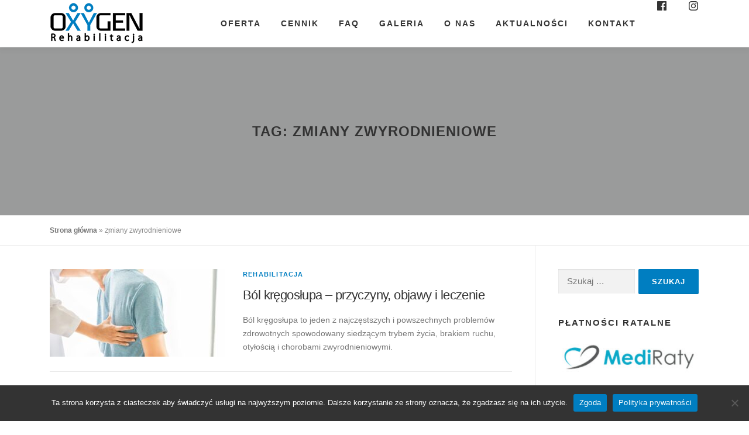

--- FILE ---
content_type: text/html; charset=UTF-8
request_url: https://oxygenrehabilitacja.pl/tag/zmiany-zwyrodnieniowe/
body_size: 14818
content:
<!DOCTYPE html>
<html lang="pl-PL">
<head>
<meta charset="UTF-8">
<meta name="viewport" content="width=device-width, initial-scale=1">
<link rel="profile" href="http://gmpg.org/xfn/11">
<meta name='robots' content='index, follow, max-image-preview:large, max-snippet:-1, max-video-preview:-1' />

	<!-- This site is optimized with the Yoast SEO plugin v26.7 - https://yoast.com/wordpress/plugins/seo/ -->
	<title>zmiany zwyrodnieniowe - Oxygen Rehabilitacja</title>
	<link rel="canonical" href="https://oxygenrehabilitacja.pl/tag/zmiany-zwyrodnieniowe/" />
	<meta property="og:locale" content="pl_PL" />
	<meta property="og:type" content="article" />
	<meta property="og:title" content="zmiany zwyrodnieniowe - Oxygen Rehabilitacja" />
	<meta property="og:url" content="https://oxygenrehabilitacja.pl/tag/zmiany-zwyrodnieniowe/" />
	<meta property="og:site_name" content="Oxygen Rehabilitacja" />
	<meta name="twitter:card" content="summary_large_image" />
	<!-- / Yoast SEO plugin. -->


<link rel='dns-prefetch' href='//www.googletagmanager.com' />
<link rel="alternate" type="application/rss+xml" title="Oxygen Rehabilitacja &raquo; Kanał z wpisami" href="https://oxygenrehabilitacja.pl/feed/" />
<link rel="alternate" type="application/rss+xml" title="Oxygen Rehabilitacja &raquo; Kanał z komentarzami" href="https://oxygenrehabilitacja.pl/comments/feed/" />
		<script>
			var head = document.getElementsByTagName('head')[0];
			// Save the original method
			var insertBefore = head.insertBefore;
			// Replace it!
			head.insertBefore = function(newElement, referenceElement) {
				if (newElement.href && newElement.href.indexOf('https://fonts.googleapis.com/css?family=') === 0) {
					return;
				}
				if (newElement.href && newElement.href.indexOf('https://fonts.gstatic.com/') === 0) {
					return;
				}
				insertBefore.call(head, newElement, referenceElement);
			};
		</script>
<link rel="alternate" type="application/rss+xml" title="Oxygen Rehabilitacja &raquo; Kanał z wpisami otagowanymi jako zmiany zwyrodnieniowe" href="https://oxygenrehabilitacja.pl/tag/zmiany-zwyrodnieniowe/feed/" />
<style id='wp-img-auto-sizes-contain-inline-css' type='text/css'>
img:is([sizes=auto i],[sizes^="auto," i]){contain-intrinsic-size:3000px 1500px}
/*# sourceURL=wp-img-auto-sizes-contain-inline-css */
</style>
<style id='wp-emoji-styles-inline-css' type='text/css'>

	img.wp-smiley, img.emoji {
		display: inline !important;
		border: none !important;
		box-shadow: none !important;
		height: 1em !important;
		width: 1em !important;
		margin: 0 0.07em !important;
		vertical-align: -0.1em !important;
		background: none !important;
		padding: 0 !important;
	}
/*# sourceURL=wp-emoji-styles-inline-css */
</style>
<link rel='stylesheet' id='wp-block-library-css' href='https://oxygenrehabilitacja.pl/wp-includes/css/dist/block-library/style.min.css?ver=6.9' type='text/css' media='all' />
<style id='wp-block-library-theme-inline-css' type='text/css'>
.wp-block-audio :where(figcaption){color:#555;font-size:13px;text-align:center}.is-dark-theme .wp-block-audio :where(figcaption){color:#ffffffa6}.wp-block-audio{margin:0 0 1em}.wp-block-code{border:1px solid #ccc;border-radius:4px;font-family:Menlo,Consolas,monaco,monospace;padding:.8em 1em}.wp-block-embed :where(figcaption){color:#555;font-size:13px;text-align:center}.is-dark-theme .wp-block-embed :where(figcaption){color:#ffffffa6}.wp-block-embed{margin:0 0 1em}.blocks-gallery-caption{color:#555;font-size:13px;text-align:center}.is-dark-theme .blocks-gallery-caption{color:#ffffffa6}:root :where(.wp-block-image figcaption){color:#555;font-size:13px;text-align:center}.is-dark-theme :root :where(.wp-block-image figcaption){color:#ffffffa6}.wp-block-image{margin:0 0 1em}.wp-block-pullquote{border-bottom:4px solid;border-top:4px solid;color:currentColor;margin-bottom:1.75em}.wp-block-pullquote :where(cite),.wp-block-pullquote :where(footer),.wp-block-pullquote__citation{color:currentColor;font-size:.8125em;font-style:normal;text-transform:uppercase}.wp-block-quote{border-left:.25em solid;margin:0 0 1.75em;padding-left:1em}.wp-block-quote cite,.wp-block-quote footer{color:currentColor;font-size:.8125em;font-style:normal;position:relative}.wp-block-quote:where(.has-text-align-right){border-left:none;border-right:.25em solid;padding-left:0;padding-right:1em}.wp-block-quote:where(.has-text-align-center){border:none;padding-left:0}.wp-block-quote.is-large,.wp-block-quote.is-style-large,.wp-block-quote:where(.is-style-plain){border:none}.wp-block-search .wp-block-search__label{font-weight:700}.wp-block-search__button{border:1px solid #ccc;padding:.375em .625em}:where(.wp-block-group.has-background){padding:1.25em 2.375em}.wp-block-separator.has-css-opacity{opacity:.4}.wp-block-separator{border:none;border-bottom:2px solid;margin-left:auto;margin-right:auto}.wp-block-separator.has-alpha-channel-opacity{opacity:1}.wp-block-separator:not(.is-style-wide):not(.is-style-dots){width:100px}.wp-block-separator.has-background:not(.is-style-dots){border-bottom:none;height:1px}.wp-block-separator.has-background:not(.is-style-wide):not(.is-style-dots){height:2px}.wp-block-table{margin:0 0 1em}.wp-block-table td,.wp-block-table th{word-break:normal}.wp-block-table :where(figcaption){color:#555;font-size:13px;text-align:center}.is-dark-theme .wp-block-table :where(figcaption){color:#ffffffa6}.wp-block-video :where(figcaption){color:#555;font-size:13px;text-align:center}.is-dark-theme .wp-block-video :where(figcaption){color:#ffffffa6}.wp-block-video{margin:0 0 1em}:root :where(.wp-block-template-part.has-background){margin-bottom:0;margin-top:0;padding:1.25em 2.375em}
/*# sourceURL=/wp-includes/css/dist/block-library/theme.min.css */
</style>
<style id='classic-theme-styles-inline-css' type='text/css'>
/*! This file is auto-generated */
.wp-block-button__link{color:#fff;background-color:#32373c;border-radius:9999px;box-shadow:none;text-decoration:none;padding:calc(.667em + 2px) calc(1.333em + 2px);font-size:1.125em}.wp-block-file__button{background:#32373c;color:#fff;text-decoration:none}
/*# sourceURL=/wp-includes/css/classic-themes.min.css */
</style>
<style id='global-styles-inline-css' type='text/css'>
:root{--wp--preset--aspect-ratio--square: 1;--wp--preset--aspect-ratio--4-3: 4/3;--wp--preset--aspect-ratio--3-4: 3/4;--wp--preset--aspect-ratio--3-2: 3/2;--wp--preset--aspect-ratio--2-3: 2/3;--wp--preset--aspect-ratio--16-9: 16/9;--wp--preset--aspect-ratio--9-16: 9/16;--wp--preset--color--black: #000000;--wp--preset--color--cyan-bluish-gray: #abb8c3;--wp--preset--color--white: #ffffff;--wp--preset--color--pale-pink: #f78da7;--wp--preset--color--vivid-red: #cf2e2e;--wp--preset--color--luminous-vivid-orange: #ff6900;--wp--preset--color--luminous-vivid-amber: #fcb900;--wp--preset--color--light-green-cyan: #7bdcb5;--wp--preset--color--vivid-green-cyan: #00d084;--wp--preset--color--pale-cyan-blue: #8ed1fc;--wp--preset--color--vivid-cyan-blue: #0693e3;--wp--preset--color--vivid-purple: #9b51e0;--wp--preset--gradient--vivid-cyan-blue-to-vivid-purple: linear-gradient(135deg,rgb(6,147,227) 0%,rgb(155,81,224) 100%);--wp--preset--gradient--light-green-cyan-to-vivid-green-cyan: linear-gradient(135deg,rgb(122,220,180) 0%,rgb(0,208,130) 100%);--wp--preset--gradient--luminous-vivid-amber-to-luminous-vivid-orange: linear-gradient(135deg,rgb(252,185,0) 0%,rgb(255,105,0) 100%);--wp--preset--gradient--luminous-vivid-orange-to-vivid-red: linear-gradient(135deg,rgb(255,105,0) 0%,rgb(207,46,46) 100%);--wp--preset--gradient--very-light-gray-to-cyan-bluish-gray: linear-gradient(135deg,rgb(238,238,238) 0%,rgb(169,184,195) 100%);--wp--preset--gradient--cool-to-warm-spectrum: linear-gradient(135deg,rgb(74,234,220) 0%,rgb(151,120,209) 20%,rgb(207,42,186) 40%,rgb(238,44,130) 60%,rgb(251,105,98) 80%,rgb(254,248,76) 100%);--wp--preset--gradient--blush-light-purple: linear-gradient(135deg,rgb(255,206,236) 0%,rgb(152,150,240) 100%);--wp--preset--gradient--blush-bordeaux: linear-gradient(135deg,rgb(254,205,165) 0%,rgb(254,45,45) 50%,rgb(107,0,62) 100%);--wp--preset--gradient--luminous-dusk: linear-gradient(135deg,rgb(255,203,112) 0%,rgb(199,81,192) 50%,rgb(65,88,208) 100%);--wp--preset--gradient--pale-ocean: linear-gradient(135deg,rgb(255,245,203) 0%,rgb(182,227,212) 50%,rgb(51,167,181) 100%);--wp--preset--gradient--electric-grass: linear-gradient(135deg,rgb(202,248,128) 0%,rgb(113,206,126) 100%);--wp--preset--gradient--midnight: linear-gradient(135deg,rgb(2,3,129) 0%,rgb(40,116,252) 100%);--wp--preset--font-size--small: 13px;--wp--preset--font-size--medium: 20px;--wp--preset--font-size--large: 36px;--wp--preset--font-size--x-large: 42px;--wp--preset--spacing--20: 0.44rem;--wp--preset--spacing--30: 0.67rem;--wp--preset--spacing--40: 1rem;--wp--preset--spacing--50: 1.5rem;--wp--preset--spacing--60: 2.25rem;--wp--preset--spacing--70: 3.38rem;--wp--preset--spacing--80: 5.06rem;--wp--preset--shadow--natural: 6px 6px 9px rgba(0, 0, 0, 0.2);--wp--preset--shadow--deep: 12px 12px 50px rgba(0, 0, 0, 0.4);--wp--preset--shadow--sharp: 6px 6px 0px rgba(0, 0, 0, 0.2);--wp--preset--shadow--outlined: 6px 6px 0px -3px rgb(255, 255, 255), 6px 6px rgb(0, 0, 0);--wp--preset--shadow--crisp: 6px 6px 0px rgb(0, 0, 0);}:where(.is-layout-flex){gap: 0.5em;}:where(.is-layout-grid){gap: 0.5em;}body .is-layout-flex{display: flex;}.is-layout-flex{flex-wrap: wrap;align-items: center;}.is-layout-flex > :is(*, div){margin: 0;}body .is-layout-grid{display: grid;}.is-layout-grid > :is(*, div){margin: 0;}:where(.wp-block-columns.is-layout-flex){gap: 2em;}:where(.wp-block-columns.is-layout-grid){gap: 2em;}:where(.wp-block-post-template.is-layout-flex){gap: 1.25em;}:where(.wp-block-post-template.is-layout-grid){gap: 1.25em;}.has-black-color{color: var(--wp--preset--color--black) !important;}.has-cyan-bluish-gray-color{color: var(--wp--preset--color--cyan-bluish-gray) !important;}.has-white-color{color: var(--wp--preset--color--white) !important;}.has-pale-pink-color{color: var(--wp--preset--color--pale-pink) !important;}.has-vivid-red-color{color: var(--wp--preset--color--vivid-red) !important;}.has-luminous-vivid-orange-color{color: var(--wp--preset--color--luminous-vivid-orange) !important;}.has-luminous-vivid-amber-color{color: var(--wp--preset--color--luminous-vivid-amber) !important;}.has-light-green-cyan-color{color: var(--wp--preset--color--light-green-cyan) !important;}.has-vivid-green-cyan-color{color: var(--wp--preset--color--vivid-green-cyan) !important;}.has-pale-cyan-blue-color{color: var(--wp--preset--color--pale-cyan-blue) !important;}.has-vivid-cyan-blue-color{color: var(--wp--preset--color--vivid-cyan-blue) !important;}.has-vivid-purple-color{color: var(--wp--preset--color--vivid-purple) !important;}.has-black-background-color{background-color: var(--wp--preset--color--black) !important;}.has-cyan-bluish-gray-background-color{background-color: var(--wp--preset--color--cyan-bluish-gray) !important;}.has-white-background-color{background-color: var(--wp--preset--color--white) !important;}.has-pale-pink-background-color{background-color: var(--wp--preset--color--pale-pink) !important;}.has-vivid-red-background-color{background-color: var(--wp--preset--color--vivid-red) !important;}.has-luminous-vivid-orange-background-color{background-color: var(--wp--preset--color--luminous-vivid-orange) !important;}.has-luminous-vivid-amber-background-color{background-color: var(--wp--preset--color--luminous-vivid-amber) !important;}.has-light-green-cyan-background-color{background-color: var(--wp--preset--color--light-green-cyan) !important;}.has-vivid-green-cyan-background-color{background-color: var(--wp--preset--color--vivid-green-cyan) !important;}.has-pale-cyan-blue-background-color{background-color: var(--wp--preset--color--pale-cyan-blue) !important;}.has-vivid-cyan-blue-background-color{background-color: var(--wp--preset--color--vivid-cyan-blue) !important;}.has-vivid-purple-background-color{background-color: var(--wp--preset--color--vivid-purple) !important;}.has-black-border-color{border-color: var(--wp--preset--color--black) !important;}.has-cyan-bluish-gray-border-color{border-color: var(--wp--preset--color--cyan-bluish-gray) !important;}.has-white-border-color{border-color: var(--wp--preset--color--white) !important;}.has-pale-pink-border-color{border-color: var(--wp--preset--color--pale-pink) !important;}.has-vivid-red-border-color{border-color: var(--wp--preset--color--vivid-red) !important;}.has-luminous-vivid-orange-border-color{border-color: var(--wp--preset--color--luminous-vivid-orange) !important;}.has-luminous-vivid-amber-border-color{border-color: var(--wp--preset--color--luminous-vivid-amber) !important;}.has-light-green-cyan-border-color{border-color: var(--wp--preset--color--light-green-cyan) !important;}.has-vivid-green-cyan-border-color{border-color: var(--wp--preset--color--vivid-green-cyan) !important;}.has-pale-cyan-blue-border-color{border-color: var(--wp--preset--color--pale-cyan-blue) !important;}.has-vivid-cyan-blue-border-color{border-color: var(--wp--preset--color--vivid-cyan-blue) !important;}.has-vivid-purple-border-color{border-color: var(--wp--preset--color--vivid-purple) !important;}.has-vivid-cyan-blue-to-vivid-purple-gradient-background{background: var(--wp--preset--gradient--vivid-cyan-blue-to-vivid-purple) !important;}.has-light-green-cyan-to-vivid-green-cyan-gradient-background{background: var(--wp--preset--gradient--light-green-cyan-to-vivid-green-cyan) !important;}.has-luminous-vivid-amber-to-luminous-vivid-orange-gradient-background{background: var(--wp--preset--gradient--luminous-vivid-amber-to-luminous-vivid-orange) !important;}.has-luminous-vivid-orange-to-vivid-red-gradient-background{background: var(--wp--preset--gradient--luminous-vivid-orange-to-vivid-red) !important;}.has-very-light-gray-to-cyan-bluish-gray-gradient-background{background: var(--wp--preset--gradient--very-light-gray-to-cyan-bluish-gray) !important;}.has-cool-to-warm-spectrum-gradient-background{background: var(--wp--preset--gradient--cool-to-warm-spectrum) !important;}.has-blush-light-purple-gradient-background{background: var(--wp--preset--gradient--blush-light-purple) !important;}.has-blush-bordeaux-gradient-background{background: var(--wp--preset--gradient--blush-bordeaux) !important;}.has-luminous-dusk-gradient-background{background: var(--wp--preset--gradient--luminous-dusk) !important;}.has-pale-ocean-gradient-background{background: var(--wp--preset--gradient--pale-ocean) !important;}.has-electric-grass-gradient-background{background: var(--wp--preset--gradient--electric-grass) !important;}.has-midnight-gradient-background{background: var(--wp--preset--gradient--midnight) !important;}.has-small-font-size{font-size: var(--wp--preset--font-size--small) !important;}.has-medium-font-size{font-size: var(--wp--preset--font-size--medium) !important;}.has-large-font-size{font-size: var(--wp--preset--font-size--large) !important;}.has-x-large-font-size{font-size: var(--wp--preset--font-size--x-large) !important;}
:where(.wp-block-post-template.is-layout-flex){gap: 1.25em;}:where(.wp-block-post-template.is-layout-grid){gap: 1.25em;}
:where(.wp-block-term-template.is-layout-flex){gap: 1.25em;}:where(.wp-block-term-template.is-layout-grid){gap: 1.25em;}
:where(.wp-block-columns.is-layout-flex){gap: 2em;}:where(.wp-block-columns.is-layout-grid){gap: 2em;}
:root :where(.wp-block-pullquote){font-size: 1.5em;line-height: 1.6;}
/*# sourceURL=global-styles-inline-css */
</style>
<link rel='stylesheet' id='cookie-notice-front-css' href='https://oxygenrehabilitacja.pl/wp-content/plugins/cookie-notice/css/front.min.css?ver=2.5.11' type='text/css' media='all' />
<link rel='stylesheet' id='menu-image-css' href='https://oxygenrehabilitacja.pl/wp-content/plugins/menu-image/includes/css/menu-image.css?ver=3.13' type='text/css' media='all' />
<link rel='stylesheet' id='dashicons-css' href='https://oxygenrehabilitacja.pl/wp-includes/css/dashicons.min.css?ver=6.9' type='text/css' media='all' />
<link rel='stylesheet' id='widgetopts-styles-css' href='https://oxygenrehabilitacja.pl/wp-content/plugins/widget-options/assets/css/widget-options.css?ver=4.1.3' type='text/css' media='all' />
<link rel='stylesheet' id='onepress-animate-css' href='https://oxygenrehabilitacja.pl/wp-content/themes/onepress/assets/css/animate.min.css?ver=2.3.16' type='text/css' media='all' />
<link rel='stylesheet' id='onepress-fa-css' href='https://oxygenrehabilitacja.pl/wp-content/themes/onepress/assets/fontawesome-v6/css/all.min.css?ver=6.5.1' type='text/css' media='all' />
<link rel='stylesheet' id='onepress-fa-shims-css' href='https://oxygenrehabilitacja.pl/wp-content/themes/onepress/assets/fontawesome-v6/css/v4-shims.min.css?ver=6.5.1' type='text/css' media='all' />
<link rel='stylesheet' id='onepress-bootstrap-css' href='https://oxygenrehabilitacja.pl/wp-content/themes/onepress/assets/css/bootstrap.min.css?ver=2.3.16' type='text/css' media='all' />
<link rel='stylesheet' id='onepress-style-css' href='https://oxygenrehabilitacja.pl/wp-content/themes/onepress/style.css?ver=6.9' type='text/css' media='all' />
<style id='onepress-style-inline-css' type='text/css'>
#main .video-section section.hero-slideshow-wrapper{background:transparent}.hero-slideshow-wrapper:after{position:absolute;top:0px;left:0px;width:100%;height:100%;background-color:rgba(0,0,0,0.4);display:block;content:""}#parallax-hero .jarallax-container .parallax-bg:before{background-color:rgba(0,0,0,0.4)}.body-desktop .parallax-hero .hero-slideshow-wrapper:after{display:none!important}#parallax-hero>.parallax-bg::before{background-color:rgba(0,0,0,0.4);opacity:1}.body-desktop .parallax-hero .hero-slideshow-wrapper:after{display:none!important}a,.screen-reader-text:hover,.screen-reader-text:active,.screen-reader-text:focus,.header-social a,.onepress-menu a:hover,.onepress-menu ul li a:hover,.onepress-menu li.onepress-current-item>a,.onepress-menu ul li.current-menu-item>a,.onepress-menu>li a.menu-actived,.onepress-menu.onepress-menu-mobile li.onepress-current-item>a,.site-footer a,.site-footer .footer-social a:hover,.site-footer .btt a:hover,.highlight,#comments .comment .comment-wrapper .comment-meta .comment-time:hover,#comments .comment .comment-wrapper .comment-meta .comment-reply-link:hover,#comments .comment .comment-wrapper .comment-meta .comment-edit-link:hover,.btn-theme-primary-outline,.sidebar .widget a:hover,.section-services .service-item .service-image i,.counter_item .counter__number,.team-member .member-thumb .member-profile a:hover,.icon-background-default{color:#007ec1}input[type="reset"],input[type="submit"],input[type="submit"],input[type="reset"]:hover,input[type="submit"]:hover,input[type="submit"]:hover .nav-links a:hover,.btn-theme-primary,.btn-theme-primary-outline:hover,.section-testimonials .card-theme-primary,.woocommerce #respond input#submit,.woocommerce a.button,.woocommerce button.button,.woocommerce input.button,.woocommerce button.button.alt,.pirate-forms-submit-button,.pirate-forms-submit-button:hover,input[type="reset"],input[type="submit"],input[type="submit"],.pirate-forms-submit-button,.contact-form div.wpforms-container-full .wpforms-form .wpforms-submit,.contact-form div.wpforms-container-full .wpforms-form .wpforms-submit:hover,.nav-links a:hover,.nav-links a.current,.nav-links .page-numbers:hover,.nav-links .page-numbers.current{background:#007ec1}.btn-theme-primary-outline,.btn-theme-primary-outline:hover,.pricing__item:hover,.section-testimonials .card-theme-primary,.entry-content blockquote{border-color:#007ec1}.feature-item:hover .icon-background-default{color:#333333}.page-header:not(.page--cover){text-align:center}.page-header.page--cover .entry-title{color:rgba(255,255,255,0.58)}.page-header .entry-title{color:rgba(255,255,255,0.58)}.page-header.page--cover:before{background:rgba(0,0,0,0.38)}.page-header:before{background:rgba(0,0,0,0.38)}.page-header.page--cover{padding-top:10%}.page-header{padding-top:10%}.page-header.page--cover{padding-bottom:10%}.page-header{padding-bottom:10%}#footer-widgets{}.gallery-carousel .g-item{padding:0px 1px}.gallery-carousel-wrap{margin-left:-1px;margin-right:-1px}.gallery-grid .g-item,.gallery-masonry .g-item .inner{padding:1px}.gallery-grid-wrap,.gallery-masonry-wrap{margin-left:-1px;margin-right:-1px}.gallery-justified-wrap{margin-left:-2px;margin-right:-2px}.bgimage-cta{background-image:url("https://oxygenrehabilitacja.pl/wp-content/uploads/2022/01/Oxygen-Rehabilitacja-masaz-1.jpg")}#parallax-cta .parallax-bg::before{background-color:rgba(0,0,0,0.4)}.bgimage-pricing{background-image:url("https://oxygenrehabilitacja.pl/wp-content/uploads/2022/01/cennik.jpg")}#parallax-pricing .parallax-bg::before{background-color:rgba(0,0,0,0.41)}.section-videolightbox::before{background-color:rgba(0,0,0,0.38)}.section-buttonhome{padding-top:20px;padding-bottom:1px}.section-features{padding-top:20px}.section-cta{background-color:rgba(0,0,0,0.4)}.section-pricing{background-color:rgba(0,0,0,0.41)}.section-faq{padding-top:20px}.section-gallery{background-color:rgba(255,255,255,1)}.section-about{background-color:rgba(248,249,249,1)}.section-clients{padding-top:35px;padding-bottom:35px}#slider .section-op-slider .item:before{background:rgba(0,0,0,0.5)}#slider .section-op-slider .item--content{padding-top:9%;padding-bottom:9%}
/*# sourceURL=onepress-style-inline-css */
</style>
<link rel='stylesheet' id='onepress-gallery-lightgallery-css' href='https://oxygenrehabilitacja.pl/wp-content/themes/onepress/assets/css/lightgallery.css?ver=6.9' type='text/css' media='all' />
<link rel='stylesheet' id='onepress-plus-style-css' href='https://oxygenrehabilitacja.pl/wp-content/plugins/onepress-plus/onepress-plus.css?ver=2.3.12' type='text/css' media='all' />
<script type="text/javascript" id="cookie-notice-front-js-before">
/* <![CDATA[ */
var cnArgs = {"ajaxUrl":"https:\/\/oxygenrehabilitacja.pl\/wp-admin\/admin-ajax.php","nonce":"b0baed0ef8","hideEffect":"fade","position":"bottom","onScroll":false,"onScrollOffset":100,"onClick":false,"cookieName":"cookie_notice_accepted","cookieTime":2592000,"cookieTimeRejected":2592000,"globalCookie":false,"redirection":false,"cache":true,"revokeCookies":false,"revokeCookiesOpt":"automatic"};

//# sourceURL=cookie-notice-front-js-before
/* ]]> */
</script>
<script type="text/javascript" src="https://oxygenrehabilitacja.pl/wp-content/plugins/cookie-notice/js/front.min.js?ver=2.5.11" id="cookie-notice-front-js"></script>
<script type="text/javascript" src="https://oxygenrehabilitacja.pl/wp-includes/js/jquery/jquery.min.js?ver=3.7.1" id="jquery-core-js"></script>
<script type="text/javascript" src="https://oxygenrehabilitacja.pl/wp-includes/js/jquery/jquery-migrate.min.js?ver=3.4.1" id="jquery-migrate-js"></script>

<!-- Fragment znacznika Google (gtag.js) dodany przez Site Kit -->
<!-- Fragment Google Analytics dodany przez Site Kit -->
<script type="text/javascript" src="https://www.googletagmanager.com/gtag/js?id=G-D6S8WPGKWY" id="google_gtagjs-js" async></script>
<script type="text/javascript" id="google_gtagjs-js-after">
/* <![CDATA[ */
window.dataLayer = window.dataLayer || [];function gtag(){dataLayer.push(arguments);}
gtag("set","linker",{"domains":["oxygenrehabilitacja.pl"]});
gtag("js", new Date());
gtag("set", "developer_id.dZTNiMT", true);
gtag("config", "G-D6S8WPGKWY");
 window._googlesitekit = window._googlesitekit || {}; window._googlesitekit.throttledEvents = []; window._googlesitekit.gtagEvent = (name, data) => { var key = JSON.stringify( { name, data } ); if ( !! window._googlesitekit.throttledEvents[ key ] ) { return; } window._googlesitekit.throttledEvents[ key ] = true; setTimeout( () => { delete window._googlesitekit.throttledEvents[ key ]; }, 5 ); gtag( "event", name, { ...data, event_source: "site-kit" } ); }; 
//# sourceURL=google_gtagjs-js-after
/* ]]> */
</script>
<link rel="https://api.w.org/" href="https://oxygenrehabilitacja.pl/wp-json/" /><link rel="alternate" title="JSON" type="application/json" href="https://oxygenrehabilitacja.pl/wp-json/wp/v2/tags/154" /><link rel="EditURI" type="application/rsd+xml" title="RSD" href="https://oxygenrehabilitacja.pl/xmlrpc.php?rsd" />
<meta name="generator" content="WordPress 6.9" />
<meta name="generator" content="Site Kit by Google 1.168.0" /><meta name="generator" content="Elementor 3.34.0; features: e_font_icon_svg, additional_custom_breakpoints; settings: css_print_method-external, google_font-enabled, font_display-auto">


<script type="application/ld+json" class="saswp-schema-markup-output">
[{"@context":"https:\/\/schema.org\/","@graph":[{"@context":"https:\/\/schema.org\/","@type":"SiteNavigationElement","@id":"https:\/\/oxygenrehabilitacja.pl\/#oferta","name":"Oferta","url":"https:\/\/oxygenrehabilitacja.pl\/#oferta"},{"@context":"https:\/\/schema.org\/","@type":"SiteNavigationElement","@id":"https:\/\/oxygenrehabilitacja.pl\/#rehabilitacja-doroslych","name":"Rehabilitacja doros\u0142ych","url":"https:\/\/oxygenrehabilitacja.pl\/rehabilitacja-doroslych\/"},{"@context":"https:\/\/schema.org\/","@type":"SiteNavigationElement","@id":"https:\/\/oxygenrehabilitacja.pl\/#rehabilitacja-dzieci","name":"Rehabilitacja dzieci","url":"https:\/\/oxygenrehabilitacja.pl\/rehabilitacja-dzieci\/"},{"@context":"https:\/\/schema.org\/","@type":"SiteNavigationElement","@id":"https:\/\/oxygenrehabilitacja.pl\/#rehabilitacja-sportowcow","name":"Rehabilitacja sportowc\u00f3w","url":"https:\/\/oxygenrehabilitacja.pl\/rehabilitacja-sportowcow\/"},{"@context":"https:\/\/schema.org\/","@type":"SiteNavigationElement","@id":"https:\/\/oxygenrehabilitacja.pl\/#fizjo-mama","name":"Fizjo mama","url":"https:\/\/oxygenrehabilitacja.pl\/fizjo-mama\/"},{"@context":"https:\/\/schema.org\/","@type":"SiteNavigationElement","@id":"https:\/\/oxygenrehabilitacja.pl\/#masaz","name":"Masa\u017c","url":"https:\/\/oxygenrehabilitacja.pl\/masaz\/"},{"@context":"https:\/\/schema.org\/","@type":"SiteNavigationElement","@id":"https:\/\/oxygenrehabilitacja.pl\/#indiba-deep-care","name":"Indiba Deep Care","url":"https:\/\/oxygenrehabilitacja.pl\/indiba-deep-care\/"},{"@context":"https:\/\/schema.org\/","@type":"SiteNavigationElement","@id":"https:\/\/oxygenrehabilitacja.pl\/#kinesiotaping","name":"Kinesiotaping","url":"https:\/\/oxygenrehabilitacja.pl\/kinesiotaping\/"},{"@context":"https:\/\/schema.org\/","@type":"SiteNavigationElement","@id":"https:\/\/oxygenrehabilitacja.pl\/#dla-zestresowanych","name":"Dla zestresowanych","url":"https:\/\/oxygenrehabilitacja.pl\/dla-zestresowanych\/"},{"@context":"https:\/\/schema.org\/","@type":"SiteNavigationElement","@id":"https:\/\/oxygenrehabilitacja.pl\/#trening-ems","name":"Trening EMS","url":"https:\/\/oxygenrehabilitacja.pl\/elektrostymulacja-miesni-ems\/"},{"@context":"https:\/\/schema.org\/","@type":"SiteNavigationElement","@id":"https:\/\/oxygenrehabilitacja.pl\/#masaz-kobido","name":"Masa\u017c Kobido","url":"https:\/\/oxygenrehabilitacja.pl\/masaz-kobido\/"},{"@context":"https:\/\/schema.org\/","@type":"SiteNavigationElement","@id":"https:\/\/oxygenrehabilitacja.pl\/#masaz-wyszczuplajaco-antycellulitowy","name":"Masa\u017c wyszczuplaj\u0105co-antycellulitowy","url":"https:\/\/oxygenrehabilitacja.pl\/przygotuj-cialo-na-lato\/"},{"@context":"https:\/\/schema.org\/","@type":"SiteNavigationElement","@id":"https:\/\/oxygenrehabilitacja.pl\/#cennik","name":"Cennik","url":"https:\/\/oxygenrehabilitacja.pl\/#cennik"},{"@context":"https:\/\/schema.org\/","@type":"SiteNavigationElement","@id":"https:\/\/oxygenrehabilitacja.pl\/#cennik-szczegolowy","name":"CENNIK SZCZEG\u00d3\u0141OWY","url":"https:\/\/oxygenrehabilitacja.pl\/cennik-uslug\/"},{"@context":"https:\/\/schema.org\/","@type":"SiteNavigationElement","@id":"https:\/\/oxygenrehabilitacja.pl\/#promocje","name":"PROMOCJE","url":"https:\/\/oxygenrehabilitacja.pl\/promocje\/"},{"@context":"https:\/\/schema.org\/","@type":"SiteNavigationElement","@id":"https:\/\/oxygenrehabilitacja.pl\/#faq","name":"FAQ","url":"https:\/\/oxygenrehabilitacja.pl\/#faq"},{"@context":"https:\/\/schema.org\/","@type":"SiteNavigationElement","@id":"https:\/\/oxygenrehabilitacja.pl\/#galeria","name":"Galeria","url":"https:\/\/oxygenrehabilitacja.pl\/#galeria"},{"@context":"https:\/\/schema.org\/","@type":"SiteNavigationElement","@id":"https:\/\/oxygenrehabilitacja.pl\/#o-nas","name":"O nas","url":"https:\/\/oxygenrehabilitacja.pl\/#about"},{"@context":"https:\/\/schema.org\/","@type":"SiteNavigationElement","@id":"https:\/\/oxygenrehabilitacja.pl\/#fizjoterapeuci","name":"Fizjoterapeuci","url":"https:\/\/oxygenrehabilitacja.pl\/#fizjoterapeuci"},{"@context":"https:\/\/schema.org\/","@type":"SiteNavigationElement","@id":"https:\/\/oxygenrehabilitacja.pl\/#slownik-pojec-rehabilitacyjnych","name":"S\u0142ownik poj\u0119\u0107 rehabilitacyjnych","url":"https:\/\/oxygenrehabilitacja.pl\/slownik-pojec-rehabilitacyjnych\/"},{"@context":"https:\/\/schema.org\/","@type":"SiteNavigationElement","@id":"https:\/\/oxygenrehabilitacja.pl\/#aktualnosci","name":"Aktualno\u015bci","url":"https:\/\/oxygenrehabilitacja.pl\/#aktualnosci"},{"@context":"https:\/\/schema.org\/","@type":"SiteNavigationElement","@id":"https:\/\/oxygenrehabilitacja.pl\/#kontakt","name":"Kontakt","url":"https:\/\/oxygenrehabilitacja.pl\/#kontakt"},{"@context":"https:\/\/schema.org\/","@type":"SiteNavigationElement","@id":"https:\/\/oxygenrehabilitacja.pl\/#facebook","name":"Facebook","url":"https:\/\/www.facebook.com\/OxygenFitnessAndWellnessClub"},{"@context":"https:\/\/schema.org\/","@type":"SiteNavigationElement","@id":"https:\/\/oxygenrehabilitacja.pl\/#instagram","name":"Instagram","url":"https:\/\/www.instagram.com\/oxygenfitnesswarszawa"}]},

{"@context":"https:\/\/schema.org\/","@type":"BreadcrumbList","@id":"https:\/\/oxygenrehabilitacja.pl\/tag\/zmiany-zwyrodnieniowe\/#breadcrumb","itemListElement":[{"@type":"ListItem","position":1,"item":{"@id":"https:\/\/oxygenrehabilitacja.pl","name":"Oxygen Rehabilitacja"}},{"@type":"ListItem","position":2,"item":{"@id":"https:\/\/oxygenrehabilitacja.pl\/tag\/zmiany-zwyrodnieniowe\/","name":"zmiany zwyrodnieniowe"}}]},

{"@context":"https:\/\/schema.org\/","@type":"healthclub","@id":"https:\/\/oxygenrehabilitacja.pl\/bol-kregoslupa-przyczyny-objawy-i-leczenie\/#healthclub","url":"https:\/\/oxygenrehabilitacja.pl\/bol-kregoslupa-przyczyny-objawy-i-leczenie\/","name":"Oxygen Rehabilitacja","review":[],"image":[{"@type":"ImageObject","@id":"https:\/\/oxygenrehabilitacja.pl\/bol-kregoslupa-przyczyny-objawy-i-leczenie\/#primaryimage","url":"https:\/\/oxygenrehabilitacja.pl\/wp-content\/uploads\/2022\/02\/Bol-kregoslupa.jpg","width":"1280","height":"853","caption":"B\u00f3l kr\u0119gos\u0142upa"},{"@type":"ImageObject","url":"https:\/\/oxygenrehabilitacja.pl\/wp-content\/uploads\/2022\/02\/Bol-kregoslupa-1200x900.jpg","width":"1200","height":"900","caption":"B\u00f3l kr\u0119gos\u0142upa"},{"@type":"ImageObject","url":"https:\/\/oxygenrehabilitacja.pl\/wp-content\/uploads\/2022\/02\/Bol-kregoslupa-1200x675.jpg","width":"1200","height":"675","caption":"B\u00f3l kr\u0119gos\u0142upa"},{"@type":"ImageObject","url":"https:\/\/oxygenrehabilitacja.pl\/wp-content\/uploads\/2022\/02\/Bol-kregoslupa-853x853.jpg","width":"853","height":"853","caption":"B\u00f3l kr\u0119gos\u0142upa"},{"@type":"ImageObject","url":"https:\/\/oxygenrehabilitacja.pl\/wp-content\/uploads\/2022\/02\/bezplatna-konsultacja-baner.png","width":750,"height":100,"caption":"bezp\u0142atna konsultacja"},{"@type":"ImageObject","url":"https:\/\/oxygenrehabilitacja.pl\/wp-content\/uploads\/2022\/02\/Bol-kregoslupa-2-1024x682.jpg","width":1024,"height":682,"caption":"B\u00f3l kr\u0119gos\u0142upa"},{"@type":"ImageObject","url":"https:\/\/oxygenrehabilitacja.pl\/wp-content\/uploads\/2022\/02\/Bol-kregoslupa-1-1024x683.jpg","width":1024,"height":683,"caption":"B\u00f3l kr\u0119gos\u0142upa"}]}]
</script>

			<style>
				.e-con.e-parent:nth-of-type(n+4):not(.e-lazyloaded):not(.e-no-lazyload),
				.e-con.e-parent:nth-of-type(n+4):not(.e-lazyloaded):not(.e-no-lazyload) * {
					background-image: none !important;
				}
				@media screen and (max-height: 1024px) {
					.e-con.e-parent:nth-of-type(n+3):not(.e-lazyloaded):not(.e-no-lazyload),
					.e-con.e-parent:nth-of-type(n+3):not(.e-lazyloaded):not(.e-no-lazyload) * {
						background-image: none !important;
					}
				}
				@media screen and (max-height: 640px) {
					.e-con.e-parent:nth-of-type(n+2):not(.e-lazyloaded):not(.e-no-lazyload),
					.e-con.e-parent:nth-of-type(n+2):not(.e-lazyloaded):not(.e-no-lazyload) * {
						background-image: none !important;
					}
				}
			</style>
			<link rel="icon" href="https://oxygenrehabilitacja.pl/wp-content/uploads/2022/01/cropped-oxygen-rehabilitacja-favicon-32x32.png" sizes="32x32" />
<link rel="icon" href="https://oxygenrehabilitacja.pl/wp-content/uploads/2022/01/cropped-oxygen-rehabilitacja-favicon-192x192.png" sizes="192x192" />
<link rel="apple-touch-icon" href="https://oxygenrehabilitacja.pl/wp-content/uploads/2022/01/cropped-oxygen-rehabilitacja-favicon-180x180.png" />
<meta name="msapplication-TileImage" content="https://oxygenrehabilitacja.pl/wp-content/uploads/2022/01/cropped-oxygen-rehabilitacja-favicon-270x270.png" />
		<style type="text/css" id="wp-custom-css">
			.page-header .taxonomy-description {
display: none !important;
}

h1 {
    font-size: 20px;
    font-size: 1.25rem;
}
	
h2 {
    font-size: 20px;
    font-size: 1.25rem;
}

h4 {
  font-size: 16px;
  font-size: 1.0rem;
}		</style>
		<style class="wp-typography-print-styles" type="text/css">
 
  
  
 .onepress-menu a { 
	font-style: normal;
	font-size: 14px;
	letter-spacing: 2px;
	font-size: 0.875rem;
 } 
  
  
  
 
</style></head>

<body class="archive tag tag-zmiany-zwyrodnieniowe tag-154 wp-custom-logo wp-theme-onepress cookies-not-set animation-disable site-header-sticky elementor-default elementor-kit-7">
<div id="page" class="hfeed site">
	<a class="skip-link screen-reader-text" href="#content">Przejdź do treści</a>
	<div id="header-section" class="h-on-top no-transparent">		<header id="masthead" class="site-header header-contained is-sticky no-scroll no-t h-on-top" role="banner">
			<div class="container">
				<div class="site-branding">
					<div class="site-brand-inner has-logo-img no-desc"><div class="site-logo-div"><a href="https://oxygenrehabilitacja.pl/" class="custom-logo-link  no-t-logo" rel="home" ><img loading="lazy" width="162" height="80" src="https://oxygenrehabilitacja.pl/wp-content/uploads/2022/01/logo-oxygen-rehabilitacja-1.png" class="custom-logo" alt="logo oxygen rehabilitacja"  srcset="https://oxygenrehabilitacja.pl/wp-content/uploads/2022/01/logo-oxygen-rehabilitacja-retina-1.png 2x" decoding="async" /></a></div></div>				</div>
				<div class="header-right-wrapper">
					<a href="#0" id="nav-toggle">Menu<span></span></a>
					<nav id="site-navigation" class="main-navigation" role="navigation">
						<ul class="onepress-menu">
							<li id="menu-item-1239" class="menu-item menu-item-type-custom menu-item-object-custom menu-item-home menu-item-has-children menu-item-1239"><a href="https://oxygenrehabilitacja.pl/#oferta">Oferta</a>
<ul class="sub-menu">
	<li id="menu-item-4563" class="menu-item menu-item-type-post_type menu-item-object-page menu-item-4563"><a href="https://oxygenrehabilitacja.pl/rehabilitacja-doroslych/">Rehabilitacja dorosłych</a></li>
	<li id="menu-item-3688" class="menu-item menu-item-type-post_type menu-item-object-page menu-item-3688"><a href="https://oxygenrehabilitacja.pl/rehabilitacja-dzieci/">Rehabilitacja dzieci</a></li>
	<li id="menu-item-3689" class="menu-item menu-item-type-post_type menu-item-object-page menu-item-3689"><a href="https://oxygenrehabilitacja.pl/rehabilitacja-sportowcow/">Rehabilitacja sportowców</a></li>
	<li id="menu-item-3690" class="menu-item menu-item-type-post_type menu-item-object-page menu-item-3690"><a href="https://oxygenrehabilitacja.pl/fizjo-mama/">Fizjo mama</a></li>
	<li id="menu-item-3691" class="menu-item menu-item-type-post_type menu-item-object-page menu-item-3691"><a href="https://oxygenrehabilitacja.pl/masaz/">Masaż</a></li>
	<li id="menu-item-3693" class="menu-item menu-item-type-post_type menu-item-object-page menu-item-3693"><a href="https://oxygenrehabilitacja.pl/indiba-deep-care/">Indiba Deep Care</a></li>
	<li id="menu-item-3694" class="menu-item menu-item-type-post_type menu-item-object-page menu-item-3694"><a href="https://oxygenrehabilitacja.pl/kinesiotaping/">Kinesiotaping</a></li>
	<li id="menu-item-3695" class="menu-item menu-item-type-post_type menu-item-object-page menu-item-3695"><a href="https://oxygenrehabilitacja.pl/dla-zestresowanych/">Dla zestresowanych</a></li>
	<li id="menu-item-3907" class="menu-item menu-item-type-post_type menu-item-object-page menu-item-3907"><a href="https://oxygenrehabilitacja.pl/elektrostymulacja-miesni-ems/">Trening EMS</a></li>
	<li id="menu-item-5105" class="menu-item menu-item-type-post_type menu-item-object-page menu-item-5105"><a href="https://oxygenrehabilitacja.pl/masaz-kobido/">Masaż Kobido</a></li>
	<li id="menu-item-5330" class="menu-item menu-item-type-post_type menu-item-object-post menu-item-5330"><a href="https://oxygenrehabilitacja.pl/przygotuj-cialo-na-lato/">Masaż wyszczuplająco-antycellulitowy</a></li>
</ul>
</li>
<li id="menu-item-1205" class="menu-item menu-item-type-custom menu-item-object-custom menu-item-home menu-item-has-children menu-item-1205"><a href="https://oxygenrehabilitacja.pl/#cennik">Cennik</a>
<ul class="sub-menu">
	<li id="menu-item-1961" class="menu-item menu-item-type-post_type menu-item-object-page menu-item-1961"><a href="https://oxygenrehabilitacja.pl/cennik-uslug/">CENNIK SZCZEGÓŁOWY</a></li>
	<li id="menu-item-3993" class="menu-item menu-item-type-post_type menu-item-object-page menu-item-3993"><a href="https://oxygenrehabilitacja.pl/promocje/">PROMOCJE</a></li>
</ul>
</li>
<li id="menu-item-1487" class="menu-item menu-item-type-custom menu-item-object-custom menu-item-home menu-item-1487"><a href="https://oxygenrehabilitacja.pl/#faq">FAQ</a></li>
<li id="menu-item-1564" class="menu-item menu-item-type-custom menu-item-object-custom menu-item-home menu-item-1564"><a href="https://oxygenrehabilitacja.pl/#galeria">Galeria</a></li>
<li id="menu-item-27" class="menu-item menu-item-type-custom menu-item-object-custom menu-item-home menu-item-has-children menu-item-27"><a href="https://oxygenrehabilitacja.pl/#about">O nas</a>
<ul class="sub-menu">
	<li id="menu-item-4684" class="menu-item menu-item-type-custom menu-item-object-custom menu-item-home menu-item-4684"><a href="https://oxygenrehabilitacja.pl/#fizjoterapeuci">Fizjoterapeuci</a></li>
	<li id="menu-item-4511" class="menu-item menu-item-type-post_type menu-item-object-page menu-item-4511"><a href="https://oxygenrehabilitacja.pl/slownik-pojec-rehabilitacyjnych/">Słownik pojęć rehabilitacyjnych</a></li>
</ul>
</li>
<li id="menu-item-31" class="menu-item menu-item-type-custom menu-item-object-custom menu-item-home menu-item-31"><a href="https://oxygenrehabilitacja.pl/#aktualnosci">Aktualności</a></li>
<li id="menu-item-32" class="menu-item menu-item-type-custom menu-item-object-custom menu-item-home menu-item-32"><a href="https://oxygenrehabilitacja.pl/#kontakt">Kontakt</a></li>
<li id="menu-item-1591" class="menu-item menu-item-type-custom menu-item-object-custom menu-item-1591"><a href="https://www.facebook.com/OxygenFitnessAndWellnessClub"><span class="menu-image-title-hide menu-image-title">Facebook</span><span class="dashicons dashicons-facebook hide-menu-image-icons"></span></a></li>
<li id="menu-item-1593" class="menu-item menu-item-type-custom menu-item-object-custom menu-item-1593"><a href="https://www.instagram.com/oxygenfitnesswarszawa"><span class="menu-image-title-hide menu-image-title">Instagram</span><span class="dashicons dashicons-instagram hide-menu-image-icons"></span></a></li>
						</ul>
					</nav>

				</div>
			</div>
		</header>
		</div>
	<div id="content" class="site-content">

		<div class="page-header">
			<div class="container">
				<h1 class="page-title">Tag: <span>zmiany zwyrodnieniowe</span></h1>							</div>
		</div>

					<div class="breadcrumbs">
				<div class="container">
					<span><span><a href="https://oxygenrehabilitacja.pl/">Strona główna</a></span> » <span class="breadcrumb_last" aria-current="page">zmiany zwyrodnieniowe</span></span>				</div>
			</div>
			
		<div id="content-inside" class="container right-sidebar">
			<div id="primary" class="content-area">
				<main id="main" class="site-main" role="main">

				
										
						<article id="post-4320" class="list-article clearfix post-4320 post type-post status-publish format-standard has-post-thumbnail hentry category-rehabilitacja tag-bol-kregoslupa tag-dyskopatia tag-fizjoterapia tag-rehabilitacja tag-rehabilitacja-ruchowa tag-rwa-kulszowa tag-zmiany-zwyrodnieniowe">
		<div class="list-article-thumb">
		<a href="https://oxygenrehabilitacja.pl/bol-kregoslupa-przyczyny-objawy-i-leczenie/">
			<img loading="lazy" width="300" height="150" src="https://oxygenrehabilitacja.pl/wp-content/uploads/2022/02/Bol-kregoslupa-300x150.jpg" class="attachment-onepress-blog-small size-onepress-blog-small wp-post-image" alt="Ból kręgosłupa" decoding="async" />		</a>
	</div>
	
	<div class="list-article-content">
					<div class="list-article-meta">
				<a href="https://oxygenrehabilitacja.pl/category/rehabilitacja/" rel="category tag">Rehabilitacja</a>			</div>
						<header class="entry-header">
			<h2 class="entry-title"><a href="https://oxygenrehabilitacja.pl/bol-kregoslupa-przyczyny-objawy-i-leczenie/" rel="bookmark">Ból kręgosłupa &#8211; przyczyny, objawy i leczenie</a></h2>		</header>
						<div class="entry-excerpt">
			<p>Ból kręgosłupa to jeden z najczęstszych i powszechnych problemów zdrowotnych spowodowany siedzącym trybem życia, brakiem ruchu, otyłością i chorobami zwyrodnieniowymi.</p>
		</div>
					</div>

</article>

					
					
				
				</main>
			</div>

                            
<div id="secondary" class="widget-area sidebar" role="complementary">
	<aside id="search-1" class="widget widget_search"><form role="search" method="get" class="search-form" action="https://oxygenrehabilitacja.pl/">
				<label>
					<span class="screen-reader-text">Szukaj:</span>
					<input type="search" class="search-field" placeholder="Szukaj &hellip;" value="" name="s" />
				</label>
				<input type="submit" class="search-submit" value="Szukaj" />
			</form></aside><aside id="media_image-2" class="widget widget_media_image"><h2 class="widget-title">PŁATNOŚCI RATALNE</h2><a href="https://oxygenrehabilitacja.pl/raty/"><img loading="lazy" width="275" height="79" src="https://oxygenrehabilitacja.pl/wp-content/uploads/2022/01/mediraty.jpg" class="image wp-image-1738  attachment-full size-full" alt="medi raty oxygen" style="max-width: 100%; height: auto;" decoding="async" srcset="https://oxygenrehabilitacja.pl/wp-content/uploads/2022/01/mediraty.jpg 275w, https://oxygenrehabilitacja.pl/wp-content/uploads/2022/01/mediraty-12x3.jpg 12w, https://oxygenrehabilitacja.pl/wp-content/uploads/2022/01/mediraty-18x5.jpg 18w, https://oxygenrehabilitacja.pl/wp-content/uploads/2022/01/mediraty-24x7.jpg 24w" sizes="(max-width: 275px) 100vw, 275px" /></a></aside><aside id="text-8" class="widget widget_text"><h2 class="widget-title">KONTAKT</h2>			<div class="textwidget"><p><a href="tel:692250559">✆ +48 692 250 559</a><br />
<a href="mailto:kontakt@oxygenrehabilitacja.pl">✉ kontakt@oxygenrehabilitacja.pl</a></p>
</div>
		</aside><aside id="media_image-3" class="widget widget_media_image"><a href="https://oxygenrehabilitacja.pl/indiba-deep-care/"><img loading="lazy" width="800" height="799" src="https://oxygenrehabilitacja.pl/wp-content/uploads/2022/02/rehabilitacja-kregoslupa.jpg" class="image wp-image-4387  attachment-full size-full" alt="rehabilitacja kręgosłupa" style="max-width: 100%; height: auto;" decoding="async" srcset="https://oxygenrehabilitacja.pl/wp-content/uploads/2022/02/rehabilitacja-kregoslupa.jpg 800w, https://oxygenrehabilitacja.pl/wp-content/uploads/2022/02/rehabilitacja-kregoslupa-300x300.jpg 300w, https://oxygenrehabilitacja.pl/wp-content/uploads/2022/02/rehabilitacja-kregoslupa-150x150.jpg 150w, https://oxygenrehabilitacja.pl/wp-content/uploads/2022/02/rehabilitacja-kregoslupa-768x767.jpg 768w, https://oxygenrehabilitacja.pl/wp-content/uploads/2022/02/rehabilitacja-kregoslupa-12x12.jpg 12w, https://oxygenrehabilitacja.pl/wp-content/uploads/2022/02/rehabilitacja-kregoslupa-18x18.jpg 18w, https://oxygenrehabilitacja.pl/wp-content/uploads/2022/02/rehabilitacja-kregoslupa-24x24.jpg 24w" sizes="(max-width: 800px) 100vw, 800px" /></a></aside>
		<aside id="recent-posts-1" class="widget widget_recent_entries">
		<h2 class="widget-title">Aktualności</h2>
		<ul>
											<li>
					<a href="https://oxygenrehabilitacja.pl/dzien-mamy-zbliza-sie-wielkimi-krokami/">Dzień Mamy zbliża się wielkimi krokami! </a>
											<span class="post-date">23/05/2025</span>
									</li>
											<li>
					<a href="https://oxygenrehabilitacja.pl/wady-postawy-u-dzieci-skad-sie-biora-i-jak-im-zapobiegac/">Wady postawy u dzieci – skąd się biorą i jak im zapobiegać?</a>
											<span class="post-date">10/04/2025</span>
									</li>
											<li>
					<a href="https://oxygenrehabilitacja.pl/terapie-stawow-skroniowo-zuchwowych/">Terapia stawów skroniowo-żuchwowych</a>
											<span class="post-date">17/03/2025</span>
									</li>
											<li>
					<a href="https://oxygenrehabilitacja.pl/bezplatna-wizyta-fizjoterapeutyczna/">Bezpłatna wizyta fizjoterapeutyczna</a>
											<span class="post-date">22/01/2025</span>
									</li>
											<li>
					<a href="https://oxygenrehabilitacja.pl/pomysl-na-prezent-voucher-podarunkowy/">Pomysł na prezent &#8211; voucher podarunkowy</a>
											<span class="post-date">17/12/2024</span>
									</li>
					</ul>

		</aside></div>
            
		</div>
	</div>

	<footer id="colophon" class="site-footer" role="contentinfo">
						<div id="footer-widgets" class="footer-widgets section-padding ">
					<div class="container">
						<div class="row">
																<div id="footer-1" class="col-md-3 col-sm-12 footer-column widget-area sidebar" role="complementary">
										<aside id="text-2" class="footer-widget widget widget_text"><h2 class="widget-title">Motto</h2>			<div class="textwidget"><p><em>&#8220;Ruch jest w stanie zastąpić prawie każdy lek, ale wszystkie leki razem wzięte nie zastąpią ruchu.&#8221; &#8211; </em>dr med. i filozofii Wojciech Oczko</p>
</div>
		</aside><aside id="text-9" class="footer-widget widget widget_text">			<div class="textwidget"><p><a title="REHABILITACJA DOROSŁYCH" href="https://oxygenrehabilitacja.pl/rehabilitacja-doroslych/">REHABILITACJA DOROSŁYCH</a> | <a title="REHABILITACJA DZIECI" href="https://oxygenrehabilitacja.pl/rehabilitacja-dzieci/">REHABILITACJA DZIECI</a> | <a title="REHABILITACJA SPORTOWCÓW" href="https://oxygenrehabilitacja.pl/rehabilitacja-sportowcow/">REHABILITACJA SPORTOWCÓW</a> | <a title="FIZJO MAMA" href="https://oxygenrehabilitacja.pl/fizjo-mama/">FIZJO MAMA</a> | <a title="MASAŻ" href="https://oxygenrehabilitacja.pl/masaz/">MASAŻ</a> | <a title="TERAPIA TWARZY" href="https://oxygenrehabilitacja.pl/terapia-twarzy/">TERAPIA TWARZY</a> | <a title="INDIBA DEEP CARE" href="https://oxygenrehabilitacja.pl/indiba-deep-care/">INDIBA DEEP CARE</a> | <a title="KINESIOTAPING" href="https://oxygenrehabilitacja.pl/kinesiotaping/">KINESIOTAPING</a></p>
</div>
		</aside>									</div>
																<div id="footer-2" class="col-md-3 col-sm-12 footer-column widget-area sidebar" role="complementary">
										<aside id="text-3" class="footer-widget widget widget_text"><h2 class="widget-title">Godziny otwarcia</h2>			<div class="textwidget"><ul>
<li>poniedziałek &#8211; piątek: 06:00 &#8211; 22:00</li>
<li>sobota &#8211; niedziela: 09:00 &#8211; 19:00</li>
</ul>
</div>
		</aside><aside id="text-7" class="footer-widget widget widget_text"><h2 class="widget-title">Adres</h2>			<div class="textwidget"><p>Oxygen Family Fitness Club<br />
ul. Kazimierza Gierdziejewskiego 7<br />
Warszawa &#8211; Ursus<br />
02-495 Warszawa</p>
</div>
		</aside>									</div>
																<div id="footer-3" class="col-md-3 col-sm-12 footer-column widget-area sidebar" role="complementary">
										<aside id="text-5" class="footer-widget widget widget_text"><h2 class="widget-title">Kontakt</h2>			<div class="textwidget"><p><a href="tel:692250559">✆ +48 692 250 559</a><br />
<a href="mailto:kontakt@oxygenrehabilitacja.pl">✉ kontakt@oxygenrehabilitacja.pl</a></p>
</div>
		</aside><aside id="text-6" class="footer-widget widget widget_text"><h2 class="widget-title">Bądź z nami na bieżąco</h2>			<div class="textwidget"><p><a href="https://www.messenger.com/t/OxygenFitnessAndWellnessClub" target="_blank" rel="nofollow noopener"><img decoding="async" class="alignnone wp-image-2525" src="https://oxygenrehabilitacja.pl/wp-content/uploads/2022/01/messenger-300x300.png" sizes="(max-width: 50px) 100vw, 50px" srcset="https://oxygenrehabilitacja.pl/wp-content/uploads/2022/01/messenger-300x300.png 300w, https://oxygenrehabilitacja.pl/wp-content/uploads/2022/01/messenger-150x150.png 150w, https://oxygenrehabilitacja.pl/wp-content/uploads/2022/01/messenger-12x12.png 12w, https://oxygenrehabilitacja.pl/wp-content/uploads/2022/01/messenger-18x18.png 18w, https://oxygenrehabilitacja.pl/wp-content/uploads/2022/01/messenger-24x24.png 24w, https://oxygenrehabilitacja.pl/wp-content/uploads/2022/01/messenger.png 512w" alt="messenger" width="50" height="50" /></a>  <a href="https://www.facebook.com/OxygenFitnessAndWellnessClub" target="_blank" rel="nofollow noopener"><img decoding="async" class="alignnone wp-image-2519" src="https://oxygenrehabilitacja.pl/wp-content/uploads/2022/01/facebook-150x150.png" sizes="(max-width: 50px) 100vw, 50px" srcset="https://oxygenrehabilitacja.pl/wp-content/uploads/2022/01/facebook-150x150.png 150w, https://oxygenrehabilitacja.pl/wp-content/uploads/2022/01/facebook-300x300.png 300w, https://oxygenrehabilitacja.pl/wp-content/uploads/2022/01/facebook-12x12.png 12w, https://oxygenrehabilitacja.pl/wp-content/uploads/2022/01/facebook-18x18.png 18w, https://oxygenrehabilitacja.pl/wp-content/uploads/2022/01/facebook-24x24.png 24w, https://oxygenrehabilitacja.pl/wp-content/uploads/2022/01/facebook.png 512w" alt="facebook" width="50" height="50" /></a>  <a href="https://www.instagram.com/oxygenfitnesswarszawa" target="_blank" rel="nofollow noopener"><img decoding="async" class="alignnone wp-image-2520" src="https://oxygenrehabilitacja.pl/wp-content/uploads/2022/01/instagram-150x150.png" sizes="(max-width: 50px) 100vw, 50px" srcset="https://oxygenrehabilitacja.pl/wp-content/uploads/2022/01/instagram-150x150.png 150w, https://oxygenrehabilitacja.pl/wp-content/uploads/2022/01/instagram-300x300.png 300w, https://oxygenrehabilitacja.pl/wp-content/uploads/2022/01/instagram-12x12.png 12w, https://oxygenrehabilitacja.pl/wp-content/uploads/2022/01/instagram-18x18.png 18w, https://oxygenrehabilitacja.pl/wp-content/uploads/2022/01/instagram-24x24.png 24w, https://oxygenrehabilitacja.pl/wp-content/uploads/2022/01/instagram.png 512w" alt="instagram" width="50" height="50" /></a></p>
</div>
		</aside>									</div>
																<div id="footer-4" class="col-md-3 col-sm-12 footer-column widget-area sidebar" role="complementary">
										<aside id="text-4" class="footer-widget widget widget_text"><h2 class="widget-title">Informacje</h2>			<div class="textwidget"><ul>
<li><a href="https://oxygenrehabilitacja.pl/klauzula-informacyjna/" target="_blank" rel="noopener">Klauzula informacyjna</a></li>
<li><a href="https://oxygenrehabilitacja.pl/polityka-cookies/" target="_blank" rel="noopener">Polityka cookies</a></li>
<li><a href="https://oxygenrehabilitacja.pl/polityka-prywatnosci/" target="_blank" rel="noopener">Polityka prywatności</a></li>
<li><a href="https://oxygenrehabilitacja.pl/wp-content/uploads/2022/01/Regulamin-Zabiegow.pdf" target="_blank" rel="noopener">Regulamin zabiegów</a></li>
<li><a href="https://oxygenfitness.pl/wp-content/uploads/2024/09/ochrona-maloletnich.pdf" target="_blank" rel="noopener">Standardy Ochrony Małoletnich</a></li>
</ul>
</div>
		</aside>									</div>
													</div>
					</div>
				</div>
					
		<div class="site-info">
			<div class="container">
									<div class="btt">
						<a class="back-to-top" href="#page" title="Powrót na górę"><i class="fa fa-angle-double-up wow flash" data-wow-duration="2s"></i></a>
					</div>
								Copyright © 2025 Oxygen Rehabilitacja | All Rights Reserved | <a href="https://oxygenfitness.pl/" target="_blank" rel="nofollow noopener">Oxygen Family Fitness Club</a>			</div>
		</div>

	</footer>
	</div>


<script type="speculationrules">
{"prefetch":[{"source":"document","where":{"and":[{"href_matches":"/*"},{"not":{"href_matches":["/wp-*.php","/wp-admin/*","/wp-content/uploads/*","/wp-content/*","/wp-content/plugins/*","/wp-content/themes/onepress/*","/*\\?(.+)"]}},{"not":{"selector_matches":"a[rel~=\"nofollow\"]"}},{"not":{"selector_matches":".no-prefetch, .no-prefetch a"}}]},"eagerness":"conservative"}]}
</script>
                    <script type="text/javascript">
                        let saswpStarColor = "#000";
                        
                        if (typeof jQuery !== 'undefined') {
                            jQuery('.saswp_star_color .saswp_star').attr('stop-color', saswpStarColor);
                        } else {
                            const stars = document.querySelectorAll('.saswp_star_color .saswp_star');
                            stars.forEach(star => star.setAttribute('stop-color', saswpStarColor));
                        }
                    </script>
                			<script>
				const lazyloadRunObserver = () => {
					const lazyloadBackgrounds = document.querySelectorAll( `.e-con.e-parent:not(.e-lazyloaded)` );
					const lazyloadBackgroundObserver = new IntersectionObserver( ( entries ) => {
						entries.forEach( ( entry ) => {
							if ( entry.isIntersecting ) {
								let lazyloadBackground = entry.target;
								if( lazyloadBackground ) {
									lazyloadBackground.classList.add( 'e-lazyloaded' );
								}
								lazyloadBackgroundObserver.unobserve( entry.target );
							}
						});
					}, { rootMargin: '200px 0px 200px 0px' } );
					lazyloadBackgrounds.forEach( ( lazyloadBackground ) => {
						lazyloadBackgroundObserver.observe( lazyloadBackground );
					} );
				};
				const events = [
					'DOMContentLoaded',
					'elementor/lazyload/observe',
				];
				events.forEach( ( event ) => {
					document.addEventListener( event, lazyloadRunObserver );
				} );
			</script>
			
<!-- Przycisk Zaloguj się przez Google dodany przez Site Kit -->
		<style>
		.googlesitekit-sign-in-with-google__frontend-output-button{max-width:320px}
		</style>
		<script type="text/javascript" src="https://accounts.google.com/gsi/client"></script>
<script type="text/javascript">
/* <![CDATA[ */
(()=>{async function handleCredentialResponse(response){try{const res=await fetch('https://oxygenrehabilitacja.pl/wp-login.php?action=googlesitekit_auth',{method:'POST',headers:{'Content-Type':'application/x-www-form-urlencoded'},body:new URLSearchParams(response)});/* Preserve comment text in case of redirect after login on a page with a Sign in with Google button in the WordPress comments. */ const commentText=document.querySelector('#comment')?.value;const postId=document.querySelectorAll('.googlesitekit-sign-in-with-google__comments-form-button')?.[0]?.className?.match(/googlesitekit-sign-in-with-google__comments-form-button-postid-(\d+)/)?.[1];if(!! commentText?.length){sessionStorage.setItem(`siwg-comment-text-${postId}`,commentText);}location.reload();}catch(error){console.error(error);}}if(typeof google !=='undefined'){google.accounts.id.initialize({client_id:'425600271787-089q12ph7fp0qi3jaoq1314k66ippg32.apps.googleusercontent.com',callback:handleCredentialResponse,library_name:'Site-Kit'});}const defaultButtonOptions={"theme":"outline","text":"signin_with","shape":"rectangular"};document.querySelectorAll('.googlesitekit-sign-in-with-google__frontend-output-button').forEach((siwgButtonDiv)=>{const buttonOptions={shape:siwgButtonDiv.getAttribute('data-googlesitekit-siwg-shape')|| defaultButtonOptions.shape,text:siwgButtonDiv.getAttribute('data-googlesitekit-siwg-text')|| defaultButtonOptions.text,theme:siwgButtonDiv.getAttribute('data-googlesitekit-siwg-theme')|| defaultButtonOptions.theme,};if(typeof google !=='undefined'){google.accounts.id.renderButton(siwgButtonDiv,buttonOptions);}});/* If there is a matching saved comment text in sessionStorage,restore it to the comment field and remove it from sessionStorage. */ const postId=document.body.className.match(/postid-(\d+)/)?.[1];const commentField=document.querySelector('#comment');const commentText=sessionStorage.getItem(`siwg-comment-text-${postId}`);if(commentText?.length && commentField && !! postId){commentField.value=commentText;sessionStorage.removeItem(`siwg-comment-text-${postId}`);}})();
/* ]]> */
</script>

<!-- Zakończ logowanie za pomocą przycisku Google dodanego przez Site Kit -->
<script type="text/javascript" id="onepress-theme-js-extra">
/* <![CDATA[ */
var onepress_js_settings = {"onepress_disable_animation":"1","onepress_disable_sticky_header":"","onepress_vertical_align_menu":"1","hero_animation":"flipInX","hero_speed":"5000","hero_fade":"750","submenu_width":"0","hero_duration":"5000","hero_disable_preload":"1","disabled_google_font":"1","is_home":"","gallery_enable":"1","is_rtl":"","parallax_speed":"0.5"};
//# sourceURL=onepress-theme-js-extra
/* ]]> */
</script>
<script type="text/javascript" src="https://oxygenrehabilitacja.pl/wp-content/themes/onepress/assets/js/theme-all.min.js?ver=2.3.16" id="onepress-theme-js"></script>
<script type="text/javascript" src="https://oxygenrehabilitacja.pl/wp-content/themes/onepress/assets/js/owl.carousel.min.js?ver=6.9" id="onepress-gallery-carousel-js"></script>
<script type="text/javascript" src="https://oxygenrehabilitacja.pl/wp-content/plugins/onepress-plus/assets/js/slider.js?ver=6.9" id="onepress-plus-slider-js"></script>
<script type="text/javascript" src="https://oxygenrehabilitacja.pl/wp-content/plugins/google-site-kit/dist/assets/js/googlesitekit-events-provider-wpforms-ed443a3a3d45126a22ce.js" id="googlesitekit-events-provider-wpforms-js" defer></script>
<script type="text/javascript" id="onepress-plus-js-extra">
/* <![CDATA[ */
var OnePress_Plus = {"ajax_url":"https://oxygenrehabilitacja.pl/wp-admin/admin-ajax.php","browser_warning":" Your browser does not support the video tag. I suggest you upgrade your browser."};
//# sourceURL=onepress-plus-js-extra
/* ]]> */
</script>
<script type="text/javascript" src="https://oxygenrehabilitacja.pl/wp-content/plugins/onepress-plus/assets/js/onepress-plus.js?ver=2.3.12" id="onepress-plus-js"></script>
<script id="wp-emoji-settings" type="application/json">
{"baseUrl":"https://s.w.org/images/core/emoji/17.0.2/72x72/","ext":".png","svgUrl":"https://s.w.org/images/core/emoji/17.0.2/svg/","svgExt":".svg","source":{"concatemoji":"https://oxygenrehabilitacja.pl/wp-includes/js/wp-emoji-release.min.js?ver=6.9"}}
</script>
<script type="module">
/* <![CDATA[ */
/*! This file is auto-generated */
const a=JSON.parse(document.getElementById("wp-emoji-settings").textContent),o=(window._wpemojiSettings=a,"wpEmojiSettingsSupports"),s=["flag","emoji"];function i(e){try{var t={supportTests:e,timestamp:(new Date).valueOf()};sessionStorage.setItem(o,JSON.stringify(t))}catch(e){}}function c(e,t,n){e.clearRect(0,0,e.canvas.width,e.canvas.height),e.fillText(t,0,0);t=new Uint32Array(e.getImageData(0,0,e.canvas.width,e.canvas.height).data);e.clearRect(0,0,e.canvas.width,e.canvas.height),e.fillText(n,0,0);const a=new Uint32Array(e.getImageData(0,0,e.canvas.width,e.canvas.height).data);return t.every((e,t)=>e===a[t])}function p(e,t){e.clearRect(0,0,e.canvas.width,e.canvas.height),e.fillText(t,0,0);var n=e.getImageData(16,16,1,1);for(let e=0;e<n.data.length;e++)if(0!==n.data[e])return!1;return!0}function u(e,t,n,a){switch(t){case"flag":return n(e,"\ud83c\udff3\ufe0f\u200d\u26a7\ufe0f","\ud83c\udff3\ufe0f\u200b\u26a7\ufe0f")?!1:!n(e,"\ud83c\udde8\ud83c\uddf6","\ud83c\udde8\u200b\ud83c\uddf6")&&!n(e,"\ud83c\udff4\udb40\udc67\udb40\udc62\udb40\udc65\udb40\udc6e\udb40\udc67\udb40\udc7f","\ud83c\udff4\u200b\udb40\udc67\u200b\udb40\udc62\u200b\udb40\udc65\u200b\udb40\udc6e\u200b\udb40\udc67\u200b\udb40\udc7f");case"emoji":return!a(e,"\ud83e\u1fac8")}return!1}function f(e,t,n,a){let r;const o=(r="undefined"!=typeof WorkerGlobalScope&&self instanceof WorkerGlobalScope?new OffscreenCanvas(300,150):document.createElement("canvas")).getContext("2d",{willReadFrequently:!0}),s=(o.textBaseline="top",o.font="600 32px Arial",{});return e.forEach(e=>{s[e]=t(o,e,n,a)}),s}function r(e){var t=document.createElement("script");t.src=e,t.defer=!0,document.head.appendChild(t)}a.supports={everything:!0,everythingExceptFlag:!0},new Promise(t=>{let n=function(){try{var e=JSON.parse(sessionStorage.getItem(o));if("object"==typeof e&&"number"==typeof e.timestamp&&(new Date).valueOf()<e.timestamp+604800&&"object"==typeof e.supportTests)return e.supportTests}catch(e){}return null}();if(!n){if("undefined"!=typeof Worker&&"undefined"!=typeof OffscreenCanvas&&"undefined"!=typeof URL&&URL.createObjectURL&&"undefined"!=typeof Blob)try{var e="postMessage("+f.toString()+"("+[JSON.stringify(s),u.toString(),c.toString(),p.toString()].join(",")+"));",a=new Blob([e],{type:"text/javascript"});const r=new Worker(URL.createObjectURL(a),{name:"wpTestEmojiSupports"});return void(r.onmessage=e=>{i(n=e.data),r.terminate(),t(n)})}catch(e){}i(n=f(s,u,c,p))}t(n)}).then(e=>{for(const n in e)a.supports[n]=e[n],a.supports.everything=a.supports.everything&&a.supports[n],"flag"!==n&&(a.supports.everythingExceptFlag=a.supports.everythingExceptFlag&&a.supports[n]);var t;a.supports.everythingExceptFlag=a.supports.everythingExceptFlag&&!a.supports.flag,a.supports.everything||((t=a.source||{}).concatemoji?r(t.concatemoji):t.wpemoji&&t.twemoji&&(r(t.twemoji),r(t.wpemoji)))});
//# sourceURL=https://oxygenrehabilitacja.pl/wp-includes/js/wp-emoji-loader.min.js
/* ]]> */
</script>

		<!-- Cookie Notice plugin v2.5.11 by Hu-manity.co https://hu-manity.co/ -->
		<div id="cookie-notice" role="dialog" class="cookie-notice-hidden cookie-revoke-hidden cn-position-bottom" aria-label="Cookie Notice" style="background-color: rgba(51,51,51,1);"><div class="cookie-notice-container" style="color: #fff"><span id="cn-notice-text" class="cn-text-container">Ta strona korzysta z ciasteczek aby świadczyć usługi na najwyższym poziomie. Dalsze korzystanie ze strony oznacza, że zgadzasz się na ich użycie.</span><span id="cn-notice-buttons" class="cn-buttons-container"><button id="cn-accept-cookie" data-cookie-set="accept" class="cn-set-cookie cn-button" aria-label="Zgoda" style="background-color: #007ec1">Zgoda</button><button data-link-url="https://oxygenrehabilitacja.pl/polityka-prywatnosci/" data-link-target="_blank" id="cn-more-info" class="cn-more-info cn-button" aria-label="Polityka prywatności" style="background-color: #007ec1">Polityka prywatności</button></span><button type="button" id="cn-close-notice" data-cookie-set="accept" class="cn-close-icon" aria-label="Nie wyrażam zgody"></button></div>
			
		</div>
		<!-- / Cookie Notice plugin -->
</body>
</html>
